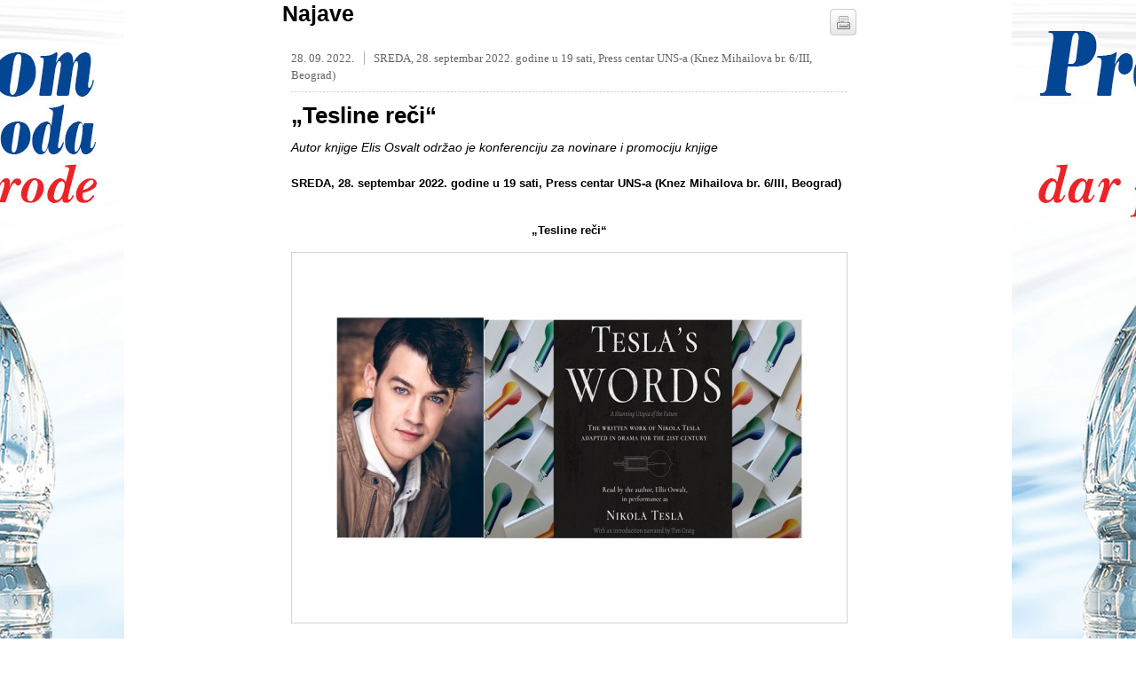

--- FILE ---
content_type: text/html;charset=UTF-8
request_url: https://presscentar.uns.org.rs/announcements/4702/tesline-reci-.html?print=true
body_size: 7487
content:

































<!DOCTYPE html PUBLIC "-//W3C//DTD XHTML 1.0 Transitional//EN" "http://www.w3.org/TR/xhtml1/DTD/xhtml1-transitional.dtd">
<html xmlns="http://www.w3.org/1999/xhtml" xml:lang="sr" lang="sr">
    <head>
        <meta http-equiv="Content-Type" content="text/html; charset=utf-8" />
        <title>UNS Press centar :: Najave :: „Tesline reči“    / print=true</title>
        <link href="/css/layout.css" rel="stylesheet" type="text/css" />
        <link href="/css/global.css" rel="stylesheet" type="text/css" />
        <link href="/css/collector.css" rel="stylesheet" type="text/css" />
        <script language="javascript" type="text/javascript" src="/js/lib/jquery-1.3.2.min.js"></script>
        <!--[if IE 6]><link href="/css/ie6.css" rel="stylesheet" type="text/css" /><![endif]-->
        <!--[if IE 7]><link href="/css/ie7.css" rel="stylesheet" type="text/css" /><![endif]-->
        <!--[if IE 8]><link href="/css/ie8.css" rel="stylesheet" type="text/css" /><![endif]-->
        <link rel="icon" href="/img/favicon.ico" type="image/ico"/>
    	<script>
		  (function(i,s,o,g,r,a,m){i['GoogleAnalyticsObject']=r;i[r]=i[r]||function(){
		  (i[r].q=i[r].q||[]).push(arguments)},i[r].l=1*new Date();a=s.createElement(o),
		  m=s.getElementsByTagName(o)[0];a.async=1;a.src=g;m.parentNode.insertBefore(a,m)
		  })(window,document,'script','//www.google-analytics.com/analytics.js','ga');
		
		  ga('create', 'UA-32268459-2', 'auto');
		  ga('send', 'pageview');
		
		</script>
        <script>
		  (function(i,s,o,g,r,a,m){i['
		GoogleAnalyticsObject']=r;i[r]=i[r]||function(){
		  (i[r].q=i[r].q||[]).push(arguments)},i[r].l=1*new Date();a=s.createElement(o),
		  m=s.getElementsByTagName(o)[0];a.async=1;a.src=g;m.parentNode.insertBefore(a,m)
		  })(window,document,'script','//www.google-analytics.com/analytics.js','ga');
		
		  ga('create', 'UA-32268459-3', 'auto');
		  ga('send', 'pageview');
		
		</script>
        

<meta name="title" content="„Tesline reči“  "/>
<meta name="description" content="Autor knjige Elis Osvalt održao je konferenciju za novinare i promociju knjige"/>

<meta property="og:type" content="article"/>
<meta property="og:title" content="„Tesline reči“  "/>
<meta property="og:url" content="http://presscentar.uns.org.rs/announcements/4702/tesline-reci-.html"/>
<meta property="og:image" content="http://presscentar.uns.org.rs/sw4i/thumbnail/prom.jpg?thumbId=110868"/>
        <meta name="description" content="Autor knjige Elis Osvalt održao je konferenciju za novinare i promociju knjige organizovanje konferencije beograd, organizacija događaja Beograd" />
        <link href="/css/plugins/story.css" rel="stylesheet" type="text/css" />
        <link href="/css/print.css" rel="stylesheet" type="text/css" />
    </head>
    <body>
    
        <div class="brandingBannerLeft">




















    
        
        <a href="http://www.prolomvoda.com" title="Prolom voda" class="freeEntryImgBox">
            <img src="/sw4i/imgs/image.jpg?articleId=799&code=banner360x1080"
                 width="360" height="1080" border="0"
                 alt="Prolom voda" title="Prolom voda"/>
        </a>
    
</div>
        <div class="brandingBannerRight">




















    
        
        <a href="http://www.prolomvoda.com" title="Prolom voda" class="freeEntryImgBox">
            <img src="/sw4i/imgs/image.jpg?articleId=801&code=banner360x1080"
                 width="360" height="1080" border="0"
                 alt="Prolom voda" title="Prolom voda"/>
        </a>
    
</div>
        
        <div id="container">   

            










<div id="header">
	
    
	
	
	    <div class="logo">
		<a href="/" title="UNS Press centar">
		    UNS Press centar
		</a>
	    </div>
	
    
    
    
   
   <div class="searchForm">




<form action="/sr/search.html" method="get" name="searchForm" id="searchForm" class="searchForm">
    <fieldset class="searchFieldset">
        <input type="hidden" name="lang" value="sr" />
        <input id="searchText" class="searchInput" name="searchText" type="text" value="Pretraga" onfocus="hideValue('Pretraga');" onblur="showValue('Pretraga');"/>
        <button name="ok" id="ok" class="searchButton" title="Pretraga">Pretraga</button>
    </fieldset>
</form>
</div>
   
   <div id="secondaryNavigation">




<div class="menu">
	
































</div>
</div>
    
   <div class="userNav">







    <ul>
        
            
            
                <li><a href="/user/login.html"><span>Ulogujte se</span></a></li>
                
            
        
    </ul>
</div>
   <div class="socialNav">

<div class="social">
    <ul class="fix">
        <li class="facebook"><a href="http://www.facebook.com/PressCentarUNS" target="_blank">facebook</a></li>
        <li class="twitter"><a href="https://twitter.com/PressCentarBgd" target="_blank">twitter</a></li>
        <li class="instagram"><a href="https://www.instagram.com/press_centar_uns/" target="_blank">instagram</a></li>
	<li class="youtube"><a href="https://www.youtube.com/channel/UCe5T_8Szsm6oMRwBbaoGFWQ" target="_blank">youtube</a></li>
        <li class="rss"><a href="/rss.html">rss</a></li>
    </ul>
</div></div>
    
    
    
    <div class="languageHolder">




    
    <div class="languageBar"><span class="language">Language: </span>
        <dl class="dropdown">
        	<dt><a href="#"><span>Srpski</span></a></dt>
        	<dd>
                <ul>
                
            	
            </ul>
        </dd>
    	</dl>
    </div>

</div>
    
    <div class="banerTop fix">






















    
    <a href="http://presscentar.uns.org.rs/info/3883/onlajn---zoom-konferencije-u-press-centru-uns-a.html" title="Zoom konferencije" class="freeEntryImgBox">
        <img src="/sw4i/imgs/image.jpg?articleId=796&code=banner728x90"
             width="728" height="90" border="0"
             alt="Zoom konferencije" title="Zoom konferencije"/>
    </a>

</div>
    
    <div id="primaryNavigation">




<div class="nav fix">
	
































	
		









<ul>
	
		<li class="  first">
			













<a href="/" class=" ">
    
	Naslovna
	
</a>

		</li>
	
		<li class="  onPath">
			













<a href="/announcements.html" class="  onPath">
    
	Najave
	
</a>

		</li>
	
		<li class=" ">
			













<a href="/previous-events.html" class=" ">
    
	Prethodni događaji
	
</a>

		</li>
	
		<li class=" ">
			













<a href="/about-center.html" class=" ">
    
	USLUGE
	
</a>

		</li>
	
		<li class=" ">
			













<a href="/LiveStream.html" class=" ">
    
	Live Stream
	
</a>

		</li>
	
		<li class=" ">
			













<a href="/registration.html" class=" ">
    
	Prijavljivanje
	
</a>

		</li>
	
		<li class=" ">
			













<a href="/info.html" class=" ">
    
	PC info
	
</a>

		</li>
	
		<li class=" ">
			













<a href="/ask-us.html" class=" ">
    
	Pitajte nas
	
</a>

		</li>
	
		<li class=" ">
			













<a href="/foto.html" class=" ">
    
	Foto
	
</a>

		</li>
	
		<li class="  last">
			













<a href="/video.html" class=" ">
    
	Video
	
</a>

		</li>
	
</ul>
	
	
    
	
	
	

</div></div>

    
	
    
    <script>
        function openPopup(url) {
            window.open(url, "popup_id", "location=no,scrollbars=no,resizeble=no,status=no,width=400,height=470");
            return false;
        }
    </script>

</div>

            <div id="main" class="fix">
            
            	<div id="topFull">
                	<div id="path">








		













<a href="/" class="">
    
	Naslovna
	
</a>

		&nbsp;|&nbsp;

		













<a href="/announcements.html" class="">
    
	Najave
	
</a>

		&nbsp;|&nbsp;

		














    
	„Tesline reči“  
	


		

</div>
        





        

































                </div>

                <div id="stripe1">
                    
                </div>

                <div id="content">
                    







<div class="fontSize">
    <a class="increaseFont" href="#" title="Povećaj veličinu slova">Povećaj veličinu slova</a>
    <a class="resetFont" href="#" title="Vrati na prvobitnu veličinu slova">Vrati na prvobitnu veličinu slova</a>
    <a class="decreaseFont" href="#" title="Samnji veličinu slova">Samnji veličinu slova</a>
    <a class="printPage" href="/announcements/4702/tesline-reci-.html?print=true" title="štampaj">štampaj</a>
    <a class="printPageWindow" href="#" onclick="window.print();return false;" title="štampaj">štampaj</a>
    
    






<!-- TurnIndexLinkOff -->
<script type="text/javascript">
    $(document).ready(function(){
        $(".mailFriend").colorbox({width:"400px", inline:true, href:"#mailFriend"});
	$(".formButton").live('click',function() {
	    // forma u kojoj je ovo dugme
	    var form = $(this).parents('form');
	    var ok = true;
	    form.find('.required').each(function(){
		if ($(this).val()=='') {
		    ok = false;
		    $(this).parent().addClass('error');
		} else
		    $(this).parent().removeClass('error');
	    });

	    if (!ok) {
		$('.mailFriendTop').html("Polja označena * su obavezna")
		return false;
	    }
	    ok = true;
	    form.find('.email').each(function(){
		if ($(this).val()!='') {
		    var pattern = new RegExp(/^(("[\w-\s]+")|([\w-]+(?:\.[\w-]+)*)|("[\w-\s]+")([\w-]+(?:\.[\w-]+)*))(@((?:[\w-]+\.)*\w[\w-]{0,66})\.([a-z]{2,6}(?:\.[a-z]{2})?)$)|(@\[?((25[0-5]\.|2[0-4][0-9]\.|1[0-9]{2}\.|[0-9]{1,2}\.))((25[0-5]|2[0-4][0-9]|1[0-9]{2}|[0-9]{1,2})\.){2}(25[0-5]|2[0-4][0-9]|1[0-9]{2}|[0-9]{1,2})\]?$)/i);
		    if (!pattern.test($(this).val())) {
			ok = false;
			$(this).parent().addClass('error');
		    }
		}
	    });
	    if (!ok) {
		$('.mailFriendTop').html("E-mail nije validan")
		return false;
	    }
	    // sve je ok, treba da se okine akcija
	    return true;
	});
    });

</script>

<div class="hide">
    <div id="mailFriend" style="padding:10px; background:#fff;">
	<div class="mailFriendTop">&nbsp;</div>
	<form action="/sw4i/contentToMail" method="post">
	    <input type="hidden" name="backUrl" value="/announcements/4702/tesline-reci-.html" />
	    <input type="hidden" name="contentUrl"  value="/announcements/mail/4702/tesline-reci-.html"/>
	    <div class="holder fix">
		<label>*&nbsp;Email:</label>
		<input name="email" type="text" class="required email"/>
	    </div>
	    <div class="holder fix">
		<label>*&nbsp;Vaše ime i prezime:</label>
		<input name="senderName" type="text" class="required"/>
	    </div>
	    <div class="holder fix">
		<label>*&nbsp;Vaš email:</label>
		<input name="senderEmail" type="text" class="required email" />
	    </div>

	    <div class="holder fix">
		<button class="left formButton"><span>Pošalji</span></button>
	    </div>
	</form>
	<p>

	</p>
    </div>
</div>

<a class="mailFriend" href="#" title="Pošalji prijatelju">Pošalji prijatelju</a>
<!-- TurnIndexLinkOn -->
</div>


        <h1>Najave</h1>
        <div class="data">
            <div class="fix">
                











                <div class="fix">
	                









    
    
        <!-- TurnIndexTextOn -->
        
            
                <p class="eventDate_eventPlace">
                    
                        
                        
                        
                        
                        <span class="eventDate">28. 09. 2022.</span>
                    
                        
                        
                        
                        <span class="eventPlace">SREDA, 28. septembar 2022. godine u 19 sati, Press centar UNS-a (Knez Mihailova br. 6/III, Beograd)</span>
                        
                    
                </p>
            
            
            
            
            
            
            
            
            
            

            
            

        
            
            
            
            <h2>„Tesline reči“  </h2>
            
            
            
            
            
            

            
            

        
            
            
            
            
            <p class="lead">Autor knjige Elis Osvalt održao je konferenciju za novinare i promociju knjige</p>
            
            
            
            
            

            
            

        
            
            
            
            
            
            
            
            
            
            




<!-- Social Share Button BEGIN -->
<div class="addthis_toolbox addthis_default_style ">
<a href="http://twitter.com/share" class="twitter-share-button" data-count="horizontal">Tweet</a>
<div class="g-plusone" data-size="medium"></div>
<div class="fb-like" data-send="false" class="left" data-layout="button_count" data-width="150" data-show-faces="false" data-action="recommend"></div>
<div class="facebook_share"><a class="facebook" rel="nofollow" href="http://www.facebook.com/share.php?u=http://presscentar.uns.org.rs/announcements/4702/tesline-reci-.html" title="Facebook Share" onclick="return openPopup(this.href,650,400);"><img src="/img/buttons/btn_fbshare.jpeg" width="60" height="20" alt="Facebook Share" border="0"/></a></div>
</div>
<!-- Social Share Button END -->

            
            

        
            
            
            
            
            
            <p style="text-align: left;"><strong>SREDA, 28. septembar 2022. godine u 19 sati, Press centar UNS-a (Knez Mihailova br. 6/III, Beograd)</strong><br /><strong>&nbsp;</strong></p>
<p style="text-align: center;"><strong>&bdquo;Tesline reči&ldquo;</strong></p>
<p style="text-align: justify;"><!--<box box-center 4640 image>--></p>
<p style="text-align: justify;">Konferencija i promocija knjige mladog američkog pisca i autora knjige  &bdquo;Tesline reči&ldquo; održane su u sredu 28. septembra u 19 časova u Press  centru UNS-a ( Knez Mihailova br 6, III sprat).<br /><br />Rekli su o autoru i knjizi:</p>
<p style="text-align: justify;">***</p>
<p style="text-align: justify;">&bdquo;TESLINE REČI su kratka knjiga... za brzo čitanje, ali će čitaoci naučiti isto toliko o Tesli iz ovoga kao &scaron;to bi mogli iz naučnih 600 - stranica biografije.&rdquo;</p>
<p style="text-align: justify;"><em>&mdash; IndieReader </em></p>
<p style="text-align: justify;">***</p>
<p style="text-align: justify;">&bdquo;Zapanjujuće zavirivanje u um pravog genije.&rdquo; <br /><em>&mdash; Kirkus Reviews</em></p>
<p style="text-align: justify;"><em>&nbsp;</em>***<br />&bdquo;TESLINE REČI Ellisa Osvalta je izvanredno dobro istražena knjiga koja omogućava čitaocima da lako pristupe jednom od najsjajnijih pronalazača na svetu ikada.</p>
<p style="text-align: justify;">Knjiga se čita kao dugačak Teslin esej perspektive i uključuje konkretne citate koji su majstorski utkani.&rdquo;</p>
<p style="text-align: justify;">&bdquo;Elis Osvalt je predstavio sažeto, pristupačnu verziju autobiografije Nikole Tesle koja je čitljiva čak i za srednjo&scaron;kolce, ali ipak dovoljno zanimljiva za odrasle...&rdquo;<br /><em>&mdash; Judge, 8th Annual Writer's Digest</em></p>
<p style="text-align: justify;"><em>Nagrada za samoizdate e-knjige</em></p>
<p style="text-align: justify;"><em>***<br /></em></p>
<p style="text-align: justify;">&bdquo; ...Čitanje ove knjige bilo je duhovno iskustvo.&rdquo;</p>
<p style="text-align: justify;"><em>&mdash; Dr Vujo Knežević, neurohirurg </em><br /><em>Pert, Australija</em><br /><br />***</p>
<p style="text-align: justify;">&bdquo;Tesla po sopstvenim rečima. Sjajno čitanje Elisa Osvalta&ldquo;<br /><em>&mdash; John Nosta, WHO Roster of Experts,</em><em> Google Health Advisory Board,</em><em> former Chief Creative Officer at</em><em> Ogilvy CommonHealth</em></p>
<p style="text-align: justify;"><em>&nbsp;</em>***<br /><br />TESLINE REČI nude fascinantan uvid u čoveka čiji se izvanredni mozak sagledavao vizionarske ideje ali koji je patio na mnogo načina zbog svoje genijalnosti. Ostaviće kod čitaoca duboku zahvalnost za njegov važan doprinos na&scaron;em svakodnevnom životu.&rdquo;<br /><em>&mdash; BlueInk Review</em><br /><br />***</p>
<p style="text-align: justify;">&bdquo;Ovo je najbolja knjiga o Nikoli Tesli&rdquo;<br /><em>&mdash; Nikola Lončar, osnivač Tesline fondacije za nauku</em><br />***<br /><br /><br />Knjiga ima &scaron;tampano i elektronsko izdanje.</p>
<p style="text-align: justify;">Vi&scaron;e informacija na: https://teslaswords.com/ i Nikola Tesla biography, quotes, facts, and free books. (teslaswords.com)<br /><br /><br /></p>
<p><iframe src="https://www.youtube.com/embed/hwo_ytKWRws" width="560" height="315"></iframe></p>
<p><strong>Video snimak događaja u full screen formatu možete pogledati &nbsp;na&nbsp;</strong><strong><a href="https://www.youtube.com/channel/UCe5T_8Szsm6oMRwBbaoGFWQ" target="_blank">YouTube kanalu Press centar UNS.</a></strong></p>
<p>&nbsp;</p>
<p><strong>VREME</strong>:</p>
<p>SREDA, 28. septembar 2022. godine</p>
<p>19 časova</p>
<p>&nbsp;</p>
<p><strong>MESTO</strong>:</p>
<p>Press centar UNS-a, Knez Mihailova 6/III,</p>
<p>Beograd</p>
<p>&nbsp;</p>
<div><strong> 
<hr size="2" noshade="noshade" />
</strong></div>
<p>Informacija može da sadrži stav koji nije stav Press centra UNS-a,     ukoliko to nije izričito navedeno. Odgovornost za sadržinu informacije i     tačnost podataka snose fizička lica ili pravna lica u čije ime je    Press  centar prosledio informaciju.</p>
<div><strong> 
<hr size="2" noshade="noshade" />
</strong></div>
<p>&nbsp;</p>
<script type="text/javascript">// <![CDATA[
google_ad_client = "ca-pub-6447590754084144";
/* UNS baner desno */
google_ad_slot = "7467541312";
google_ad_width = 300;
google_ad_height = 250;
// ]]></script>
<script src="https://pagead2.googlesyndication.com/pagead/show_ads.js" type="text/javascript">
</script>
<script type="text/javascript">// <![CDATA[
google_ad_client = "ca-pub-6447590754084144";
/* UNS baner desno */
google_ad_slot = "7467541312";
google_ad_width = 300;
google_ad_height = 250;
// ]]></script>
<script src="https://pagead2.googlesyndication.com/pagead/show_ads.js" type="text/javascript">
</script>
            
            
            
            

            
            

        
            
            
            
            
            
            
            
            
            
            

            
            
                <div class="marginTB20 clear fix">
	                
            	    
				</div>
            

        
        <!-- TurnIndexTextOff -->
    


				</div>
                <div class="mediaWrapper">
                    
				</div>
			</div>
            







 
 












    





<!-- TurnIndexLinkOff -->
<div class="comments fix">
    <a name="comments"></a>
    <div class="commentsHolder">
        <div class="commentsHeader fix">
            <h4 class="commentCountList">Komentari
                    <span>(0)</span></h4>
            <a class="button nomargin right formDown" href="/announcements.html?view=comment&amp;topicId=4702&amp;type=story&amp;kind=&amp;backUrl=/announcements/4702/tesline-reci-.html"><span>ostavi komentar</span></a>
        </div>

        

            <p class="alert">Nema komentara.</p>

            

        

    </div>

</div>
            






<script type="text/javascript">
    function jump(){
        var el = document.getElementById("position");
        var url = document.getElementById("url").value;
        location = url + 'position=' + (el.value-1);
    }
</script>


            






 
 



<div id="formMessage" style="display:none"></div>
<form name="sendCommentForm" action="" class="contactForm" id="sendCommentForm">
    <input type="hidden" name="backUrl" value="/announcements/4702/tesline-reci-.html"/>
    <input type="hidden" name="topicId" value="4702"/>
    <input type="hidden" name="replyToId" value=""/>
    <input type="hidden" name="type" value="story"/>
    <input type="hidden" name="kind" value=""/>

    <h2>Ostavi komentar</h2>
    






<p><strong>Molimo Vas da pročitate sledeća pravila pre komentarisanja:</strong></p>
<p>Komentari koji sadrže uvrede, nepristojan govor, pretnje, rasističke ili šovinističke poruke neće biti objavljeni.</p>
<p>Nije dozvoljeno lažno predstavljanje, ostavljanje lažnih podataka u poljima za slanje komentara. Molimo Vas da se u pisanju komentara pridržavate pravopisnih pravila. Komentare pisane isključivo velikim slovima nećemo objavljivati. Zadržavamo pravo izbora i skraćivanja komentara koji će biti objavljeni. Mišljenja sadržana u komentarima ne predstavljaju stavove UNS-a.</p> 
<p>Komentare koji se odnose na uređivačku politiku možete poslati na adresu <a mailto="unsinfo@uns.org.rs">unsinfo@uns.org.rs</a></p>









    <div class="holder left fix">
        <label>Nadimak</label>
        
        <input name="nickName" id="nickName" type="text"  value="anonymous">
    </div>

    <div class="holder2 right fix">
        <label>naslov</label>   
        
        <input name="subject" id="subject" type="text">
    </div>

    <div class="holder fix">
        <label>Komentar</label>
        <textarea name="body" id="body" cols="25" rows="5"></textarea>
    </div>

    <div class="holderButton fix">
        <button class="right" type="submit" name="submit" id="sendComment" value="Pošalji">
            <span>Pošalji</span>
        </button>
    </div>

</form>
<script language="javascript" type="text/javascript">
    var replyToId = 0;
    $(function(){
        $("#sendComment").click(function(){
            var nickName = $("#nickName").val();
            $("#formMessage").load("/sw4i/comment/post",
            {'nickName': $("#nickName").val(),
                'subject': $("#subject").val(),
                'body': $("#body").val(),
                'redirect' : 'false',
                'topicId' : '4702',
                'type' : 'story',
                'kind' : '',
                'replyToId' : replyToId
            });
            $("#subject").val("");
            $("#body").val("");
			$("#formMessage").show();
            return false;
        });
        $(".formDown").click(function(){

            var targetOffset = $("#sendCommentForm").offset().top;
            $('html, body').animate({scrollTop:targetOffset}, 'slow');
            $('#nickName').focus();
            return false;
        });
        $(".replyTo").click(function(){
            replyToId = $(this).attr('rel');
            var subject = $('#commentTitle' + replyToId).text();
            if (subject.substr(0,4) != 'Re: ') {
                subject = 'Re: ' + subject;
            }
            $('#subject').val(subject);

            var targetOffset = $("#sendCommentForm").offset().top;
            $('html, body').animate({scrollTop:targetOffset}, 'slow');
            $('#nickName').focus();
            return false;
        });
    });

</script>
        </div>
        <div class="contentBottom"></div>
                </div>

                <div id="stripe2">
                    
        











    
    
    









<div class="banner300 fix clear">
    
        
        <a href="http://www.zlatibor.org.rs/" title="Zlatibor" class="freeEntryImgBox">
            <img src="/sw4i/imgs/image.jpg?articleId=806&code=banner300x250"
                 width="300" height="250" border="0"
                 alt="Zlatibor" title="Zlatibor"/>
        </a>
    
</div>


                </div>

            </div>

        </div>

        











<div id="footer">
	<div class="footerBox fix">
        <div class="partLeft left">
        <div class="logoFooter"><a href="/"><img src="/img/logoFooter2.png" /></a></div>
        <div class="logoUNS"><a href="http://www.uns.org.rs" target="_blank"><img src="/img/logoUNS.png" /></a></div>
        <p class="copy clear">Copyright 
             2026
            UNS Press centar&nbsp;&nbsp;|&nbsp;&nbsp;All rights reserved.</p>
        <p class="power">Powered by <a href="http://www.inbox-online.com" target="_blank">Inbox</a></p>
        </div>
        
        <div class="footernav right">

































	
	
    
	
	
		












<ul>
	

		

		<li class=" depth0 first">
			













<a href="/" class=" ">
    
	Naslovna
	
</a>


		
		</li>
			
		

	

		

		<li class=" depth1">
			













<a href="/announcements.html" class=" ">
    
	Najave
	
</a>


		
		</li>
			
		

	

		

		<li class=" depth1">
			













<a href="/previous-events.html" class=" ">
    
	Prethodni događaji
	
</a>


		
		</li>
			
		

	

		

		<li class=" depth1">
			













<a href="/about-center.html" class=" ">
    
	USLUGE
	
</a>


		
		</li>
			
		

	

		

		<li class=" depth1">
			













<a href="/LiveStream.html" class=" ">
    
	Live Stream
	
</a>


		
		</li>
			
		

	

		

		<li class=" depth1">
			













<a href="/registration.html" class=" ">
    
	Prijavljivanje
	
</a>


		
		</li>
			
		

	

		

		<li class=" depth1">
			













<a href="/info.html" class=" ">
    
	PC info
	
</a>


		
		</li>
			
		

	

		

		<li class=" depth1">
			













<a href="/ask-us.html" class=" ">
    
	Pitajte nas
	
</a>


		
		</li>
			
		

	

		

		<li class=" depth1">
			













<a href="/foto.html" class=" ">
    
	Foto
	
</a>


		
		</li>
			
		

	

		

		<li class=" depth1 last">
			













<a href="/video.html" class=" ">
    
	Video
	
</a>


		
		</li>
			
		

	
</ul>
	
	

            </div>
            
    </div>
</div>

        
        <script language="javascript" type="text/javascript" src="/js/lib/sw4i-global-1.0.0.js"></script>
        <script language="javascript" type="text/javascript" src="/js/lib/sw4i-social-api-1.0.0.js"></script>
        <script language="javascript" type="text/javascript" src="/js/languageDropDown.js"></script>
        <script language="javascript" type="text/javascript" src="/js/lightboxMedia-sr.js"></script>
        <script src="/calendarJS/calendar1.js" type="text/javascript"></script>
        <script type="text/javascript">
            var cal1Od = new calendar1(document.forms['searchStoryForm'].elements['dateOd']);
            cal1Od.year_scroll = true;
            cal1Od.time_comp = false;

            var cal1Do = new calendar1(document.forms['searchStoryForm'].elements['dateDo']);
            cal1Do.year_scroll = true;
            cal1Do.time_comp = false;
        </script>
    </body>
</html>



--- FILE ---
content_type: text/html;charset=UTF-8
request_url: https://presscentar.uns.org.rs/boxes/imageBox.jsp?boxId=4640&autoplay=false&pClass=box-center
body_size: 210
content:






<div class="box-center box627" style="width:627px">
    <span class="hide">4640</span>

    <div class="boxImage">
        <img width="615" height="407" alt="image1" title="image1" src="/sw4i/box/image.jpg?imageId=3620&thumb=1">
        <span class="boxImageCaption">image1</span>
     </div>
     
</div>

--- FILE ---
content_type: text/html; charset=utf-8
request_url: https://accounts.google.com/o/oauth2/postmessageRelay?parent=https%3A%2F%2Fpresscentar.uns.org.rs&jsh=m%3B%2F_%2Fscs%2Fabc-static%2F_%2Fjs%2Fk%3Dgapi.lb.en.2kN9-TZiXrM.O%2Fd%3D1%2Frs%3DAHpOoo_B4hu0FeWRuWHfxnZ3V0WubwN7Qw%2Fm%3D__features__
body_size: 161
content:
<!DOCTYPE html><html><head><title></title><meta http-equiv="content-type" content="text/html; charset=utf-8"><meta http-equiv="X-UA-Compatible" content="IE=edge"><meta name="viewport" content="width=device-width, initial-scale=1, minimum-scale=1, maximum-scale=1, user-scalable=0"><script src='https://ssl.gstatic.com/accounts/o/2580342461-postmessagerelay.js' nonce="v-sFi-89rS8IZ4MvD0bY5g"></script></head><body><script type="text/javascript" src="https://apis.google.com/js/rpc:shindig_random.js?onload=init" nonce="v-sFi-89rS8IZ4MvD0bY5g"></script></body></html>

--- FILE ---
content_type: text/html; charset=utf-8
request_url: https://www.google.com/recaptcha/api2/aframe
body_size: 248
content:
<!DOCTYPE HTML><html><head><meta http-equiv="content-type" content="text/html; charset=UTF-8"></head><body><script nonce="0wfplUlOrqNvxY2XfoLmyw">/** Anti-fraud and anti-abuse applications only. See google.com/recaptcha */ try{var clients={'sodar':'https://pagead2.googlesyndication.com/pagead/sodar?'};window.addEventListener("message",function(a){try{if(a.source===window.parent){var b=JSON.parse(a.data);var c=clients[b['id']];if(c){var d=document.createElement('img');d.src=c+b['params']+'&rc='+(localStorage.getItem("rc::a")?sessionStorage.getItem("rc::b"):"");window.document.body.appendChild(d);sessionStorage.setItem("rc::e",parseInt(sessionStorage.getItem("rc::e")||0)+1);localStorage.setItem("rc::h",'1768400846590');}}}catch(b){}});window.parent.postMessage("_grecaptcha_ready", "*");}catch(b){}</script></body></html>

--- FILE ---
content_type: text/css
request_url: https://presscentar.uns.org.rs/css/plugins/story.css
body_size: 1276
content:


/* --------- BOX PROPERTIES --------- */

.box300 {}
.box625 {}

.box-right {margin:0 0 15px 30px; float: right;padding:0;}
.box-left {margin:0 30px 15px 0; float: left; padding:0;}
.box-center, .box625 {margin:0 auto 15px; float: none; display:block; clear: both;}

.boxImage{text-align:center;}
.boxImage img{ border: 1px solid #D4D4D4; margin-bottom: 5px; padding: 5px;}
.boxImageCaption{font-size:12px; font-style:italic; display: none}
.boxBody p{  background-color: #F0F0F0; color: #333333; font-family: Georgia,"Times New Roman",Times,serif; font-size: 21px; font-style: italic; line-height: 140%; padding: 15px;}
.boxFiles{background: none repeat scroll 0 0 #F0F0F0; padding: 15px 15px 5px;}
.boxFiles p{    border-bottom: 1px dashed #CCCCCC; color: #666666; font-family: Georgia,"Times New Roman",Times,serif; font-size: 12px; line-height: 150%;
margin-bottom: 5px; padding-bottom: 5px;}
.boxFiles p a{  background: url("/img/icons/download.png") no-repeat scroll left top transparent; color: #666666; display: block; line-height: 35px; padding-left: 40px;}
.boxFiles p.lastFile{border:none; margin:0;}

.boxLinks{ background: none repeat scroll 0 0 #F0F0F0; padding: 15px 15px 5px;}
.boxLinks p{    border-bottom: 1px dashed #CCCCCC; color: #666666; font-family: Georgia,"Times New Roman",Times,serif; font-size: 12px; line-height: 150%; margin-bottom: 5px; padding-bottom: 5px;}
.boxLinks p a{ background: url(/img/icons/link.png) left top no-repeat; color: #666666; display: block; line-height: 35px; padding-left: 40px;}
.boxLinks p.lastFile{border:none; margin:0;}

.boxCaption{ background: none repeat scroll 0 0 #333333; color: #FFFFFF; display: block; font-family: Arial,Helvetica,sans-serif; font-size: 13px;   font-weight: bold; line-height: 125%; padding: 10px;}


/* --------- ENTERFILET --------- */


/* -------------------  SEKVENCE -------------------- */
p.lead{  color: #666666; font-size: 14px; font-style: italic; line-height: 150%; padding-bottom: 20px;}

h1{ font-size:50px;}
.eventDate_eventPlace, .author_source{   background: url("/img/separatorGrey.gif") left bottom repeat-x; color: #999999; font-family: Georgia,"Times New Roman",Times,serif; font-size: 13px; line-height: 150%; margin-bottom: 10px; padding-bottom: 10px;}
.author_source{font-weight:bold; margin-bottom:10px;background: url(/img/dividers/divider_bg.gif) repeat-x left bottom;}
.author_source span{font-weight:normal;}
span.eventDate, span.author{padding-right:8px;}
span.eventPlace{border-left:1px solid #A7B2C3; font-weight:normal; padding-left:10px}
.sourceTitle{ font-weight:bold; border-left:1px solid #A7B2C3; padding-left:10px}
p.eventDate{ color: #999999; font-family: Georgia,"Times New Roman",Times,serif; font-size: 13px; line-height: 100%; padding-bottom: 10px;}
h2.title{color: #333333; font-family: Arial,Helvetica,sans-serif; font-size: 18px; line-height: 100%; margin-bottom: 5px;}
h2.title a {color: #333333; }
p.leadShort{color: #666666;
    display: inline;
    font-family: Tahoma,Arial;
    font-size: 13px;
    line-height: 150%;}

.listRight{ margin:0; padding:5px 0}
.listRight li{ margin:0; padding:5px 10px; border-bottom: 1px solid #2A4B75}
.listRight li.last{border-bottom: none}
.listRight li h2.title{ font-size:14px;}



/* -------------------  SHOWS -------------------- */

.partBox a.button{margin:-3px 10px 0 0; background: url(/img/buttons/sendCommentleft.png) no-repeat left top; padding:0 0 0 13px; height:26px; line-height:23px;}
.partBox a.button span{color:#032152; font-family:Tahoma, Arial; font-size:11px; line-height:120%; padding: 6px 10px 8px 5px;background: url(/img/buttons/sendCommentRight.png) no-repeat right top;}
.extras {  border-bottom: 1px solid #2A4B75; padding-bottom: 4px; margin-bottom: 4px;}
.extras p {padding-bottom: 4px; line-height: 120%}

.data .extras {width: 200px;float: right; border-bottom: 1px solid #2A4B75; border-top: 1px solid #2A4B75; padding-bottom: 4px; padding-top: 8px; margin-bottom: 4px; margin-top: 4px; margin-left: 10px; background-color: #02173C;}
.data .extras p {padding-bottom: 4px; line-height: 120%; margin-left: 8px;}

.data .listRight ul {padding: 0}
.data .listRight li{ margin:0; padding:10px 0px;}
.data .listRight li.last{border-bottom: 1px solid #2A4B75;}
.latestEpizodeTitle {margin-bottom: 5px; border-bottom: 1px solid #2A4B75; padding-bottom: 5px; margin-top: 15px;}


.marginTB20 {margin:20px 0px;}

--- FILE ---
content_type: text/css
request_url: https://presscentar.uns.org.rs/css/print.css
body_size: 599
content:
body,.boxBody p {background:none}
#container{width:650px}
#content { border-bottom:none; padding-bottom:0; margin-bottom:0;}
#header, .nav, #stripe2, .mediaList, .comments, #footer, a.printPage, a.mailFriend, a.increaseFont, a.resetFont, a.decreaseFont, .contactForm, #topPage, .boxFiles, .boxLinks{display:none !important}
#main {padding:0; width:650px; background:none;}
a.printPageWindow{background:transparent url(/img/icons/printWindow.gif) no-repeat left top;display:block;height:30px;position:absolute;right:0;text-indent:-2000px;top:10px;width:30px; display:block}

#content h1 { background:none; color:#000000; border-bottom:none}
.fontSize, .contentBottom, .data, .mediaHeader, .boxFiles, .boxFiles p, .boxLinks, .boxLinks p { background:none}
.eventDate_eventPlace, .author_source { color: #666;}
.author_source { }
h1, h2, h3, h4, h5, h6 { color:#000000}
p, p.lead, .boxBody p, li { color:#000000}
.galleryTitle, .mediaListBox, #topFull{ display:none}
.boxFiles p a, .boxLinks p a { color:#666}


table thead tr td, table thead tr td th {
    background-color: #ccc;
    color: #000;
}
table tbody tr th {
    background-color: #ccc;
    color: #000;
}
table tbody tr td {
    background-color: #fff;
    color: #000;
}
.addthis_toolbox { display:none}

--- FILE ---
content_type: text/css
request_url: https://presscentar.uns.org.rs/css/nav/nav.css
body_size: 1540
content:
/* -------------------  SOLID BLOCK NAVIGATION -------------------- */

/*.nav ul {background-color:#FFFFFF;font-family:Arial,Helvetica,sans-serif;font-size:15px;margin:0;overflow:hidden;padding:0; width:100%}
.nav ul li {display:inline; list-style: none;margin:0;padding:0;}
.nav ul li a, .nav ul li a:visited {color:#99AFC6;float:left;margin:0 3px 0 0;padding:20px 15px;text-decoration:none;}
.nav ul li a:hover {background:transparent url(/img/nav/hover.png) repeat-x scroll center center;color:#FFFFFF;}
.nav ul li .current, .nav ul li .current:hover, .nav ul li .onPath, .nav ul li .onPath:hover {background:transparent url(/img/nav/current.png) repeat-x scroll center center;color:#FFFFFF !important;}*/


/* -------------------  TABS NAVIGATION -------------------- */

.nav { height:50px; }
.nav ul {margin:0;padding:0;list-style:none; }
.nav li {display:inline;float:left;list-style:none;margin:0 12px 0 0; padding:0 12px 0 0; background-image: url(/img/navSeparator.jpg); background-repeat: no-repeat; background-position: right center; line-height:50px;}
.nav li.last {padding: 0px; background-image: none; margin:0;}
.nav li.first a {background:url(/img/home.png) left top no-repeat; width:60px; height:50px; padding:0; display:block; text-indent:-20000em;}
.nav li.first {padding:0;padding-right:2px;}
.nav li.first a:hover {background:url(/img/home.png) left bottom no-repeat;}
.nav li a {float:left;margin:0;padding:0;text-decoration:none; font-family: Tahoma, Arial; font-size: 17px; color:#ffffff}

.nav li a span {float:left;display:block;padding:12px 0 0 0; line-height:normal; height: 38px; cursor:pointer}
.nav li a span.menuItemLeft {padding: 0; width: 19px; height: 50px; }
.nav li a span.menuItemRight {padding: 0; width: 19px; height: 50px; }
/* Commented Backslash Hack hides rule from IE5-Mac \*/
.nav li a:hover { background: url(/img/nav/navLinkCurrent.gif) repeat-x left bottom; color: #000000;}
.nav li a:hover span {}

.nav li a.current, .nav li a.onPath { background: url(/img/nav/navLinkCurrent.gif) repeat-x left bottom; color: #000000;}
.nav li.first a.current, .nav li.first a.onPath {background:url(/img/home.png) left bottom no-repeat;}
.nav li a.current span, .nav li a.onPath span {color:#fff}
.nav li.current a span, .nav li.onPath a span {background-image: url(/img/navCentar.png); background-position: center}
.nav li.current a span.menuItemLeft, .nav li.onPath a span.menuItemLeft {background-image: url(/img/navLeft.png)}
.nav li.current a span.menuItemRight, .nav li.onPath a span.menuItemRight {background-image: url(/img/navRight.png)}


/* -------------------  TABS SUBNAVIGATION -------------------- */

.horizontalSubNavigation {display: block; width: 980px; height: 36px; background-image: url(/img/subnavBgrd.png); background-repeat: no-repeat; background-position: bottom;}
.horizontalSubNavigation ul {margin:0;padding:0;list-style:none;}
.horizontalSubNavigation li {display:inline;float:left;list-style:none;margin:0;padding:0; height: 36px }
.horizontalSubNavigation li a {float:left;margin:0;padding:0;text-decoration:none; font-family: Tahoma, Arial; font-size: 11px; font-weight: bold; color:#032152}
.horizontalSubNavigation li a:visited{text-decoration:none}
.horizontalSubNavigation li a:hover{text-decoration: none}
.horizontalSubNavigation li a span {float:left;display:block;padding:12px; padding-bottom: 11px; line-height:normal;}
.horizontalSubNavigation li a:hover span { cursor:pointer; text-decoration:none}
.horizontalSubNavigation li a span.menuItemLeft {padding: 0; width: 8px; height: 36px; }
.horizontalSubNavigation li a span.menuItemRight {padding: 0; width: 8px; height: 36px; }

.horizontalSubNavigation li.current a span, .horizontalSubNavigation li.onPath a span {background-image: url(/img/subnavTab.png);}
.horizontalSubNavigation li.current a span.menuItemLeft, .horizontalSubNavigation li.onPath a span.menuItemLeft {background-image: url(/img/subnavTabLeft.png)}
.horizontalSubNavigation li.current.first a span.menuItemLeft, .horizontalSubNavigation li.onPath.first a span.menuItemLeft {background: url(/img/subnavTabLeftFirst.png)}
.horizontalSubNavigation li.current a span.menuItemRight, .horizontalSubNavigation li.onPath a span.menuItemRight {background-image: url(/img/subnavTabRight.png)}


/* -------------------  DROPDOWN NAVIGATION -------------------- */

.language{ float:left;color:#A7B8EE; line-height:25px; font-size:12px}

.dropdown{float:left;}
.dropdown dd, .dropdown dt, .dropdown ul { margin:0px; padding:0px; }
.dropdown dd { position:relative; font-size:12px}

.dropdown dt a {background: url(/img/search/arrow.png) no-repeat scroll right center; display:block; padding-right:15px; border:none; width:50px; color:#FFFFFF; line-height:100%}
.dropdown dt a:hover { text-decoration:none}
.dropdown dt a span {cursor:pointer; display:block; padding:5px; font-size:12px}

.dropdown dd ul { background:#A7B8EE none repeat scroll 0 0; display:none;
    list-style:none; padding:2px 0px; position:absolute; 
    left:0px; top:0px; width:auto; min-width:80px; z-index:101}
.dropdown dd ul li{ margin:0 0 0 5px; line-height:120%;}
.dropdown span.value { display:none;}
.dropdown dd ul li a { padding:2px; display:block; color:#182061}
.dropdown dd ul li a:hover { text-decoration:none; color:#FFFFFF}


/* -------------------  MENU NAVIGATION -------------------- */


.menu {
    display: block;
    font-size: 13px;
    height: 29px; 
}
.menu ul {
    line-height: 29px;
    list-style: none outside none;
    margin: 0;
    padding: 0;
}
.menu ul li {
    display: inline;
    margin: 0 12px 0 0;
}
.menu ul li.last {
    border-right: medium none;
    margin: 0;
}
.menu ul li a {
    background: url("/img/buttons/buttonBgrd.png") repeat-x scroll left top transparent;
    border: 1px solid #FFFFFF;
    color: #FFFFFF;
    font-family: Arial,Helvetica,sans-serif;
    padding: 4px 15px;
}
.menu ul li a:hover, .menu ul li a.current, .menu ul li a.onPath {
    color: #F9CCCC;
    text-decoration: none;
}




--- FILE ---
content_type: text/css
request_url: https://presscentar.uns.org.rs/css/media/lightboxMedia.css
body_size: 1298
content:
/* -------------------  LAYOUT 1 -------------------- */

#colorbox, #cboxOverlay, #cboxWrapper{position:absolute; top:0; left:0; z-index:9999; overflow:hidden;}
#cboxOverlay{position:fixed; width:100%; height:100%;}
#cboxMiddleLeft, #cboxBottomLeft{clear:left;}
#cboxContent{position:relative; overflow:hidden;}
#cboxLoadedContent{overflow:auto;}
#cboxLoadedContent iframe{display:block; width:100%; height:100%; border:0;}
#cboxTitle{margin:0;}
#cboxLoadingOverlay, #cboxLoadingGraphic{position:absolute; top:0; left:0; width:100%;}
#cboxPrevious, #cboxNext, #cboxClose, #cboxSlideshow{cursor:pointer;}
#cboxOverlay{background:url(/img/lightboxMedia/overlay.png) 0 0 repeat;}
#colorbox{}
    #cboxTopLeft{width:21px; height:21px; background:url(/img/lightboxMedia/controls.png) -100px 0 no-repeat;}
    #cboxTopRight{width:21px; height:21px; background:url(/img/lightboxMedia/controls.png) -129px 0 no-repeat;}
    #cboxBottomLeft{width:21px; height:21px; background:url(/img/lightboxMedia/controls.png) -100px -29px no-repeat;}
    #cboxBottomRight{width:21px; height:21px; background:url(/img/lightboxMedia/controls.png) -129px -29px no-repeat;}
    #cboxMiddleLeft{width:21px; background:url(/img/lightboxMedia/controls.png) left top repeat-y;}
    #cboxMiddleRight{width:21px; background:url(/img/lightboxMedia/controls.png) right top repeat-y;}
    #cboxTopCenter{height:21px; background:url(/img/lightboxMedia/border.png) 0 0 repeat-x;}
    #cboxBottomCenter{height:21px; background:url(/img/lightboxMedia/border.png) 0 -29px repeat-x;}
    #cboxContent{background:#fff;}
        #cboxLoadedContent{margin-bottom:28px;}
        #cboxTitle{position:absolute; bottom:4px; left:0; text-align:center; width:100%; color:#949494;}
        #cboxCurrent{position:absolute; bottom:4px; left:58px; color:#949494;}
        #cboxSlideshow{position:absolute; bottom:4px; right:30px; color:#0092ef;}
        #cboxPrevious{position:absolute; bottom:0; left:0px; background:url(/img/lightboxMedia/controls.png) -75px 0px no-repeat; width:25px; height:25px; text-indent:-9999px;}
        #cboxPrevious.hover{background-position:-75px -25px;}
        #cboxNext{position:absolute; bottom:0; left:27px; background:url(/img/lightboxMedia/controls.png) -50px 0px no-repeat; width:25px; height:25px; text-indent:-9999px;}
        #cboxNext.hover{background-position:-50px -25px;}
        #cboxLoadingOverlay{background:url(/img/lightboxMedia/loading_background.png) center center no-repeat;}
        #cboxLoadingGraphic{background:url(/img/lightboxMedia/loading.gif) center center no-repeat;}
        #cboxClose{position:absolute; bottom:0; right:0; background:url(/img/lightboxMedia/controls.png) -25px 0px no-repeat; width:25px; height:25px; text-indent:-9999px;}
        #cboxClose.hover{background-position:-25px -25px;}


.cboxIE #cboxTopLeft{background:transparent; filter: progid:DXImageTransform.Microsoft.AlphaImageLoader(src=/img/lightboxMedia/internet_explorer/borderTopLeft.png, sizingMethod='scale');}
.cboxIE #cboxTopCenter{background:transparent; filter: progid:DXImageTransform.Microsoft.AlphaImageLoader(src=/img/lightboxMedia/internet_explorer/borderTopCenter.png, sizingMethod='scale');}
.cboxIE #cboxTopRight{background:transparent; filter: progid:DXImageTransform.Microsoft.AlphaImageLoader(src=/img/lightboxMedia/internet_explorer/borderTopRight.png, sizingMethod='scale');}
.cboxIE #cboxBottomLeft{background:transparent; filter: progid:DXImageTransform.Microsoft.AlphaImageLoader(src=/img/lightboxMedia/internet_explorer/borderBottomLeft.png, sizingMethod='scale');}
.cboxIE #cboxBottomCenter{background:transparent; filter: progid:DXImageTransform.Microsoft.AlphaImageLoader(src=/img/lightboxMedia/internet_explorer/borderBottomCenter.png, sizingMethod='scale');}
.cboxIE #cboxBottomRight{background:transparent; filter: progid:DXImageTransform.Microsoft.AlphaImageLoader(src=/img/lightboxMedia/internet_explorer/borderBottomRight.png, sizingMethod='scale');}
.cboxIE #cboxMiddleLeft{background:transparent; filter: progid:DXImageTransform.Microsoft.AlphaImageLoader(src=/img/lightboxMedia/internet_explorer/borderMiddleLeft.png, sizingMethod='scale');}
.cboxIE #cboxMiddleRight{background:transparent; filter: progid:DXImageTransform.Microsoft.AlphaImageLoader(src=/img/lightboxMedia/internet_explorer/borderMiddleRight.png, sizingMethod='scale');}



/* -------------------  LAYOUT 2 -------------------- */

/*#colorbox, #cboxOverlay, #cboxWrapper{position:absolute; top:0; left:0; z-index:9999; overflow:hidden;}
#cboxOverlay{position:fixed; width:100%; height:100%;}
#cboxMiddleLeft, #cboxBottomLeft{clear:left;}
#cboxContent{position:relative;}
#cboxLoadedContent{overflow:auto;}
#cboxLoadedContent iframe{display:block; width:100%; height:100%; border:0;}
#cboxTitle{margin:0;}
#cboxLoadingOverlay, #cboxLoadingGraphic{position:absolute; top:0; left:0; width:100%;}
#cboxPrevious, #cboxNext, #cboxClose, #cboxSlideshow{cursor:pointer;}

#cboxOverlay{background:#000; opacity: 0.7 !important;}

#colorbox{}
    #cboxContent{margin-top:20px;}
        #cboxLoadedContent{background:#000; padding:5px;}
        #cboxTitle{position:absolute; top:-20px; left:0; color:#ccc;}
        #cboxCurrent{position:absolute; top:-20px; right:0px; color:#ccc;}
        #cboxSlideshow{position:absolute; top:-20px; right:90px; color:#fff;}
        #cboxPrevious{position:absolute; top:50%; left:5px; margin-top:-32px; background:url(/img/lightboxMedia/layout/controls.png) top left no-repeat; width:28px; height:65px; text-indent:-9999px;}
        #cboxPrevious.hover{background-position:bottom left;}
        #cboxNext{position:absolute; top:50%; right:5px; margin-top:-32px; background:url(/img/lightboxMedia/layout/controls.png) top right no-repeat; width:28px; height:65px; text-indent:-9999px;}
        #cboxNext.hover{background-position:bottom right;}
        #cboxLoadingOverlay{background:#000;}
        #cboxLoadingGraphic{background:url(/img/lightboxMedia/layout/loading.gif) center center no-repeat;}
        #cboxClose{position:absolute; top:5px; right:5px; display:block; background:url(/img/lightboxMedia/layout/controls.png) top center no-repeat; width:38px; height:19px; text-indent:-9999px;}
        #cboxClose.hover{background-position:bottom center;}*/
		
		
/* -------------------  LAYOUT 3 -------------------- */

/*#colorbox, #cboxOverlay, #cboxWrapper{position:absolute; top:0; left:0; z-index:9999; overflow: visible;}
#cboxOverlay{position:fixed; width:100%; height:100%;}
#cboxMiddleLeft, #cboxBottomLeft{clear:left;}
#cboxContent{position:relative;}
#cboxLoadedContent{overflow:auto;}
#cboxLoadedContent iframe{display:block; width:100%; height:100%; border:0;}
#cboxTitle{margin:0;}
#cboxLoadingOverlay, #cboxLoadingGraphic{position:absolute; top:0; left:0; width:100%;}
#cboxPrevious, #cboxNext, #cboxClose, #cboxSlideshow{cursor:pointer;}

#cboxOverlay{background:#000; opacity: 0.7 !important;}
#cboxContent{margin-top:20px;}
#cboxLoadedContent{background:#FFF; padding: 35px 35px 10px;}
#cboxLoadedContent p{ padding-top:10px; padding-bottom:0;width: 400px;}
#cboxLoadedContent img {margin: auto; border: medium none; display: block; float: none; cursor: pointer;}
#cboxTitle{position:absolute; top:-20px; left:0; color:#ccc;}
#cboxTitle{ display:none !important}
#cboxCurrent{position:absolute; top:7px; left:35px; color:#333;}
#cboxSlideshow{position:absolute; top:-20px; right:90px; color:#fff;}
#cboxPrevious{position:absolute; top:50%; left:-21px; margin-top:-32px; background:url(/img/lightboxMedia/layout3/controls.png) top left no-repeat; width:35px; height:65px; text-indent:-9999px;}
#cboxPrevious.hover{background-position:bottom left;}
#cboxNext{position:absolute; top:50%; right:-21px; margin-top:-32px; background:url(/img/lightboxMedia/layout3/controls.png) top right no-repeat; width:35px; height:65px; text-indent:-9999px;}
#cboxNext.hover{background-position:bottom right;}
#cboxLoadingOverlay{background:#FFF;}
#cboxLoadingGraphic{background:url(/img/lightboxMedia/layout3/loading.gif) center center no-repeat;}
#cboxClose{position:absolute; top:5px; right:0px; display:block; background:url(/img/lightboxMedia/layout3/controls.png) top center no-repeat; width:38px; height:19px; text-indent:-9999px;}
#cboxClose.hover{background-position:bottom center;}*/


--- FILE ---
content_type: text/css
request_url: https://presscentar.uns.org.rs/css/comments/comments.css
body_size: 660
content:
.comments { margin-top:20px}
.commentsHolder {background: url("/img/separatorGrey.gif") left top repeat-x; padding:10px 0 0 0;}
.commentsHeader{  background: url("/img/separatorGrey.gif") left bottom repeat-x; margin: 0 0 10px; padding: 0 0 10px;} 
.comments h4.commentCountList{ color: #333333; display: block; float: left; font-family: Tahoma,Arial; font-size: 26px; font-weight: bold; margin: 0;  padding: 0; text-transform: uppercase; width: 400px;}
.comments h4.commentCountList span{ color: #4B4B4B; font-family: Arial,Helvetica,sans-serif; font-size: 16px; font-style: italic; font-weight: normal;}

.commentsBrowser{background:none; margin:0 0 20px;}

.commentsBrowserLeft{ width:50px;}
.commentsBrowserLeft .commentDateDay{ width:53px; height:22px; background:url(/img/commentDateDayBg.png) no-repeat left top; text-align:center; padding-top:3px;}
.commentsBrowserLeft .commentDateDay span{ font-family:Georgia; font-size:13px; color:#FFFFFF}

.commentsBrowserLeft .commentDateDate{ width:43px; height:42px; background:url(/img/commentDateDateBg.png) no-repeat left top; text-align:center; padding:7px 5px 0 5px;}
.commentsBrowserLeft .commentDateDate p{ margin:0; padding:0; font-family:Georgia; font-size:12px; color:#ffffff; line-height:105%}
.commentsBrowserLeft .commentDateDate p.year{font-size:16px;}
.commentsBrowserRight{ width:560px;}

.commentsBrowserHead{padding:6px 0; background:url(/img/separatorGrey.gif) left bottom repeat-x;}
.commentsBrowserHead span.commentName{color:#666666;display:block;float:left;font-family:Arial, Helvetica, sans-serif;font-size:12px;font-weight:bold;}
.commentsBrowserHead span.commentDate{color:#777777;display:block;float:right;font-size:11px;padding:5px 10px 0 0;}
.commentsBrowserHead span.time { padding-left:10px;color:#666666;font-family:Arial, Helvetica, sans-serif;font-size:12px;}
.commentsBrowserEntry{ padding:5px 0}
.commentsBrowserEntry .commentTitle{font-family:Arial, Helvetica, sans-serif; font-size:14px; color:#333333; font-weight:bold;}









--- FILE ---
content_type: text/css
request_url: https://presscentar.uns.org.rs/css/pagination/pagination.css
body_size: 674
content:
/*----- SIMPLE ------*/

.paginationSimple {
}
.paginationSimple p.counter {
	margin-left:200px;
	margin-right:200px;
	padding-top:15px;
	padding-bottom:0;
	text-align:center;
}
/*----- EPSILON ------*/

.pagination {
	clear:both;
	width:100%;
}
.pagination ul {
	float:right;
	margin:0;
	padding:10px 10px 0 0;
}
.pagination ul li {
	float:left;
	font-size:13px;
	list-style:none;
	margin:0;
	padding:3px 0 0 0;
	line-height:100%;
	font-weight:bold;
}
.pagination ul{}
.pagination ul li{ width:26px; height:26px; line-height:26px; text-align:center; margin:0px; padding:0px; margin-left:5px; color:#FFFFFF;
 padding:1px; border:1px solid #cccccc;
}
.pagination ul li.active{ 
border:none;
background: none;
color:#CC0000;
}
.pagination ul li.more {border:none; color:#333333;}
.pagination ul li a{ border:none; color:#FFFFFF; font-weight:bold; font-size:13px; padding:0px; float:none;}
.pagination ul li.active a{ border:none; color:#FFFFFF; font-weight:bold; font-size:13px;}
.pagination ul li a{ border:none; color:#FFFFFF; font-weight:bold; font-size:13px; padding:0px; float:none; width:26px; height:26px; display:block;background: #cc0000; /* Old browsers */
background: -moz-linear-gradient(top,  #cc0000 0%, #b50000 100%); /* FF3.6+ */
background: -webkit-gradient(linear, left top, left bottom, color-stop(0%,#cc0000), color-stop(100%,#b50000)); /* Chrome,Safari4+ */
background: -webkit-linear-gradient(top,  #cc0000 0%,#b50000 100%); /* Chrome10+,Safari5.1+ */
background: -o-linear-gradient(top,  #cc0000 0%,#b50000 100%); /* Opera 11.10+ */
background: -ms-linear-gradient(top,  #cc0000 0%,#b50000 100%); /* IE10+ */
background: linear-gradient(top,  #cc0000 0%,#b50000 100%); /* W3C */
filter: progid:DXImageTransform.Microsoft.gradient( startColorstr='#cc0000', endColorstr='#b50000',GradientType=0 ); /* IE6-9 */
}
.pagination ul li a:hover {text-decoration:none; color:#f9cccc;}

--- FILE ---
content_type: text/css
request_url: https://presscentar.uns.org.rs/css/branding.css
body_size: 314
content:
@charset "utf-8";
/* CSS Document */

.brandingBannerRight {
    /*background: url("/img/banerRestorani.jpg") no-repeat scroll right top;*/
	height: 1080px;
	right: 50%;
	margin-right: -860px;
	position: fixed;
	/*position: absolute;*/
	text-align: left;
	top: 0px;
	width: 360px;
	z-index: 100;
}
.brandingBannerLeft {
    /*background: url("/img/banerRestorani.jpg") no-repeat scroll left top;*/
	height: 1080px;
	left: 50%;
	margin-left: -860px;
	position: fixed;
	/*position: absolute;*/
	text-align: right;
	top: 0px;
	width: 360px;
	z-index: 100;
}
* html .brandingBannerRight {
	position:absolute;
	height:2000px;
}
* html .brandingBannerLeft {
	position:absolute;
	height:2000px;
}
* html {
	overflow-x: hidden;
}

--- FILE ---
content_type: application/javascript
request_url: https://presscentar.uns.org.rs/calendarJS/calendar1.js
body_size: 1812
content:
// Title: Tigra Calendar
// URL: http://www.softcomplex.com/products/tigra_calendar/
// Version: 3.3 (European date format)
// Date: 09/01/2005 (mm/dd/yyyy)
// Note: Permission given to use this script in ANY kind of applications if
//    header lines are left unchanged.
// Note: Script consists of two files: calendar?.js and calendar.htm

// if two digit year input dates after this year considered 20 century.
var NUM_CENTYEAR = 30;
// is time input control required by default
var BUL_TIMECOMPONENT = false;
// are year scrolling buttons required by default
var BUL_YEARSCROLL = true;

var calendars = [];
var RE_NUM = /^\-?\d+$/;

function calendar1(obj_target) {

	// assigning methods
	this.gen_date = cal_gen_date1;
	this.gen_time = cal_gen_time1;
	this.gen_tsmp = cal_gen_tsmp1;
	this.prs_date = cal_prs_date1;
	this.prs_time = cal_prs_time1;
	this.prs_tsmp = cal_prs_tsmp1;
	this.popup    = cal_popup1;

	// validate input parameters
	if (!obj_target)
		return cal_error("Error calling the calendar: no target control specified");
	if (obj_target.value == null)
		return cal_error("Error calling the calendar: parameter specified is not valid target control");
	this.target = obj_target;
	this.time_comp = BUL_TIMECOMPONENT;
	this.year_scroll = BUL_YEARSCROLL;
	
	// register in global collections
	this.id = calendars.length;
	calendars[this.id] = this;
}

function cal_popup1 (str_datetime) {
	if (str_datetime) {
		this.dt_current = this.prs_tsmp(str_datetime);
	}
	else {
		this.dt_current = this.prs_tsmp(this.target.value);
		this.dt_selected = this.dt_current;
	}
	if (!this.dt_current) return;

	var obj_calwindow = window.open(
		'/calendarJS/calendar.htm?datetime=' + this.dt_current.valueOf()+ '&id=' + this.id,
		'Calendar', 'width=200,height='+(this.time_comp ? 215 : 190)+
		',status=no,resizable=no,top=200,left=200,dependent=yes,alwaysRaised=yes'
	);
	obj_calwindow.opener = window;
	obj_calwindow.focus();
}

// timestamp generating function
function cal_gen_tsmp1 (dt_datetime) {
	return(this.gen_date(dt_datetime) + ' ' + this.gen_time(dt_datetime));
}

// date generating function
function cal_gen_date1 (dt_datetime) {
	return (
		(dt_datetime.getDate() < 10 ? '0' : '') + dt_datetime.getDate() + "-"
		+ (dt_datetime.getMonth() < 9 ? '0' : '') + (dt_datetime.getMonth() + 1) + "-"
		+ dt_datetime.getFullYear()
	);
}
// time generating function
function cal_gen_time1 (dt_datetime) {
	return (
		(dt_datetime.getHours() < 10 ? '0' : '') + dt_datetime.getHours() + ":"
		+ (dt_datetime.getMinutes() < 10 ? '0' : '') + (dt_datetime.getMinutes()) + ":"
		+ (dt_datetime.getSeconds() < 10 ? '0' : '') + (dt_datetime.getSeconds())
	);
}

// timestamp parsing function
function cal_prs_tsmp1 (str_datetime) {
	// if no parameter specified return current timestamp
	if (!str_datetime)
		return (new Date());

	// if positive integer treat as milliseconds from epoch
	if (RE_NUM.exec(str_datetime))
		return new Date(str_datetime);
		
	// else treat as date in string format
	var arr_datetime = str_datetime.split(' ');
	return this.prs_time(arr_datetime[1], this.prs_date(arr_datetime[0]));
}

// date parsing function
function cal_prs_date1 (str_date) {

	var arr_date = str_date.split('-');

	if (arr_date.length != 3) return cal_error ("Invalid date format: '" + str_date + "'.\nFormat accepted is dd-mm-yyyy.");
	if (!arr_date[0]) return cal_error ("Invalid date format: '" + str_date + "'.\nNo day of month value can be found.");
	if (!RE_NUM.exec(arr_date[0])) return cal_error ("Invalid day of month value: '" + arr_date[0] + "'.\nAllowed values are unsigned integers.");
	if (!arr_date[1]) return cal_error ("Invalid date format: '" + str_date + "'.\nNo month value can be found.");
	if (!RE_NUM.exec(arr_date[1])) return cal_error ("Invalid month value: '" + arr_date[1] + "'.\nAllowed values are unsigned integers.");
	if (!arr_date[2]) return cal_error ("Invalid date format: '" + str_date + "'.\nNo year value can be found.");
	if (!RE_NUM.exec(arr_date[2])) return cal_error ("Invalid year value: '" + arr_date[2] + "'.\nAllowed values are unsigned integers.");

	var dt_date = new Date();
	dt_date.setDate(1);

	if (arr_date[1] < 1 || arr_date[1] > 12) return cal_error ("Invalid month value: '" + arr_date[1] + "'.\nAllowed range is 01-12.");
	dt_date.setMonth(arr_date[1]-1);
	 
	if (arr_date[2] < 100) arr_date[2] = Number(arr_date[2]) + (arr_date[2] < NUM_CENTYEAR ? 2000 : 1900);
	dt_date.setFullYear(arr_date[2]);

	var dt_numdays = new Date(arr_date[2], arr_date[1], 0);
	dt_date.setDate(arr_date[0]);
	if (dt_date.getMonth() != (arr_date[1]-1)) return cal_error ("Invalid day of month value: '" + arr_date[0] + "'.\nAllowed range is 01-"+dt_numdays.getDate()+".");

	return (dt_date)
}

// time parsing function
function cal_prs_time1 (str_time, dt_date) {

	if (!dt_date) return null;
	var arr_time = String(str_time ? str_time : '').split(':');

	if (!arr_time[0]) dt_date.setHours(0);
	else if (RE_NUM.exec(arr_time[0]))
		if (arr_time[0] < 24) dt_date.setHours(arr_time[0]);
		else return cal_error ("Invalid hours value: '" + arr_time[0] + "'.\nAllowed range is 00-23.");
	else return cal_error ("Invalid hours value: '" + arr_time[0] + "'.\nAllowed values are unsigned integers.");
	
	if (!arr_time[1]) dt_date.setMinutes(0);
	else if (RE_NUM.exec(arr_time[1]))
		if (arr_time[1] < 60) dt_date.setMinutes(arr_time[1]);
		else return cal_error ("Invalid minutes value: '" + arr_time[1] + "'.\nAllowed range is 00-59.");
	else return cal_error ("Invalid minutes value: '" + arr_time[1] + "'.\nAllowed values are unsigned integers.");

	if (!arr_time[2]) dt_date.setSeconds(0);
	else if (RE_NUM.exec(arr_time[2]))
		if (arr_time[2] < 60) dt_date.setSeconds(arr_time[2]);
		else return cal_error ("Invalid seconds value: '" + arr_time[2] + "'.\nAllowed range is 00-59.");
	else return cal_error ("Invalid seconds value: '" + arr_time[2] + "'.\nAllowed values are unsigned integers.");

	dt_date.setMilliseconds(0);
	return dt_date;
}

function cal_error (str_message) {
	alert (str_message);
	return null;
}
